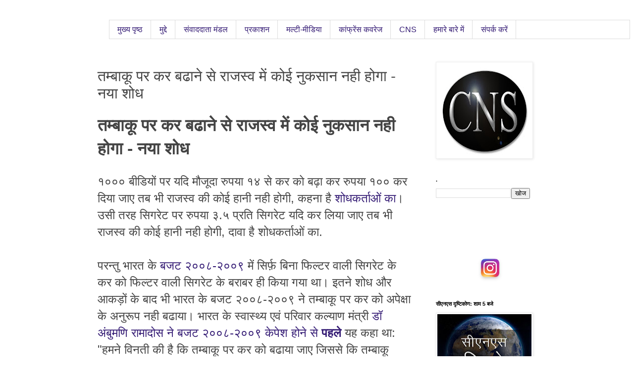

--- FILE ---
content_type: text/html; charset=utf-8
request_url: https://accounts.google.com/o/oauth2/postmessageRelay?parent=https%3A%2F%2Fhindi.citizen-news.org&jsh=m%3B%2F_%2Fscs%2Fabc-static%2F_%2Fjs%2Fk%3Dgapi.lb.en.2kN9-TZiXrM.O%2Fd%3D1%2Frs%3DAHpOoo_B4hu0FeWRuWHfxnZ3V0WubwN7Qw%2Fm%3D__features__
body_size: 164
content:
<!DOCTYPE html><html><head><title></title><meta http-equiv="content-type" content="text/html; charset=utf-8"><meta http-equiv="X-UA-Compatible" content="IE=edge"><meta name="viewport" content="width=device-width, initial-scale=1, minimum-scale=1, maximum-scale=1, user-scalable=0"><script src='https://ssl.gstatic.com/accounts/o/2580342461-postmessagerelay.js' nonce="I4cYZ7kOgk_ZJqrz9DMtEg"></script></head><body><script type="text/javascript" src="https://apis.google.com/js/rpc:shindig_random.js?onload=init" nonce="I4cYZ7kOgk_ZJqrz9DMtEg"></script></body></html>